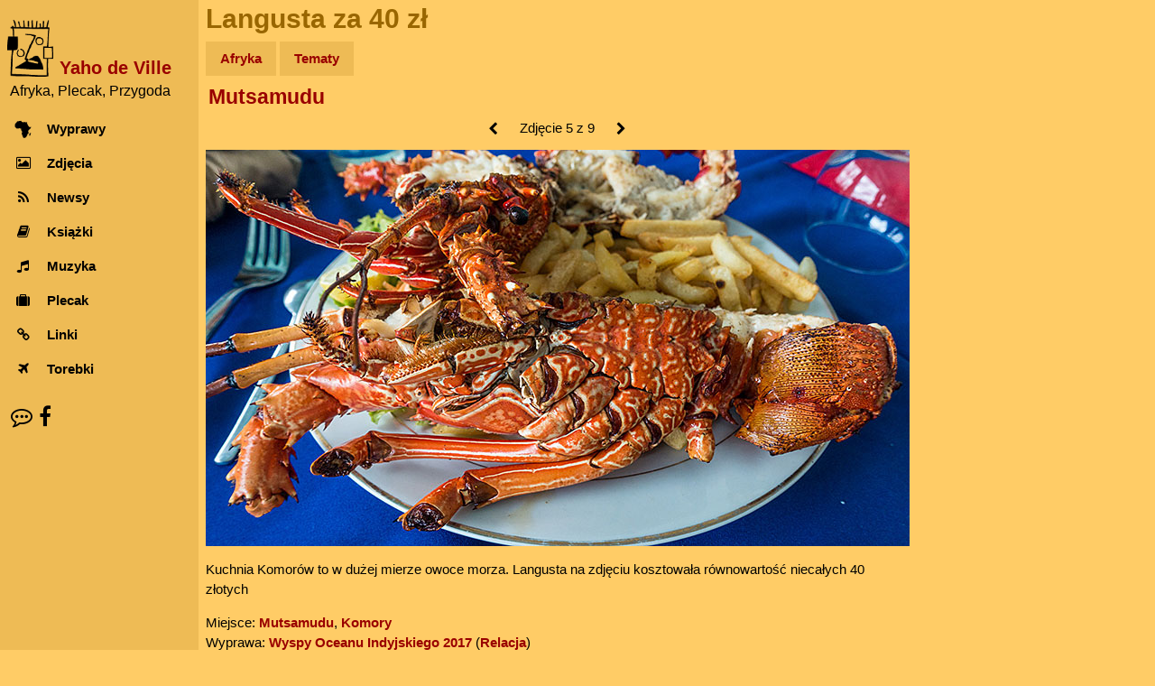

--- FILE ---
content_type: text/html; charset=UTF-8
request_url: http://www.yahodeville.com/galeria/viewer.php?pic=1114&back=galeria&typ=lok&id=341&p=1
body_size: 3417
content:
<!DOCTYPE html>
<html lang="pl-PL">
<head>
  <meta charset="UTF-8">
  <!-- Google Analytics GA4 -->
  <!-- Google tag (gtag.js), inset immediately after <head> element -->
<script async src="https://www.googletagmanager.com/gtag/js?id=G-GREY3SXMGK"></script>
<script>
  window.dataLayer = window.dataLayer || [];
  function gtag(){dataLayer.push(arguments);}
  gtag('js', new Date());

  gtag('config', 'G-GREY3SXMGK');
</script>
<title>Langusta za 40 zł</title>
<meta name="description" content="Kuchnia Komorów to w dużej mierze owoce morza. Mutsamudu">
<meta name="keywords" content="komory, mutsamudu, jedzenie, galeria, zdjęcie">
<meta name="author" content="Janusz Tichoniuk">
<meta name="theme-color" content="#ffcc66">
<meta name="viewport" content="width=device-width, initial-scale=1">
<meta property="og:title" content="Kuchnia Komorów to w dużej mierze owoce morza - Yaho de Ville">
<meta property="og:type" content="website">
<meta property="og:image" content="https://www.yahodeville.com/galeria/2017wyspy_oceanu_indyjskiego/langusta.jpg">
<meta property="og:image:type" content="image/jpeg">
<meta property="og:image:width" content="780">
<meta property="og:image:height" content="439">
<meta property="og:url" content="https://www.yahodeville.com/galeria/viewer.php?pic=1114">
<meta property="og:site_name" content="Yaho de Ville">
<link rel="icon" href="../favicon.ico">
<link rel="icon" type="image/png" sizes="32x32" href="../media/favicon-32x32.png">
<link rel="icon" type="image/png" sizes="16x16" href="../media/favicon-16x16.png">
<link rel="apple-touch-icon" sizes="180x180" href="../media/apple-touch-icon.png">
<link rel="mask-icon" href="../media/safari-pinned-tab.svg" color="#ba7f00">
<link rel="stylesheet" href="../style/newstyle.css?202601152243">
<link rel="stylesheet" href="../style/font-awesome.min.css">
<style>
.slideshow {
position: relative;
&:after {
content: '';
display: block;
padding-bottom: calc((100% / 780) * 439);}
&:hover a { opacity: 1; }
a {
opacity: 0;
transition: opacity 0.5s;
&:after {
border-color: #ffcc66 #ffcc66 transparent transparent;
border-style: solid;
border-width: 3px;
height: 20px; width: 20px;
position: absolute;
top: calc(50% - 10px); }
&:first-child:after {
content: '';
left: 15px;
transform: rotate(-135deg);}
&:nth-child(2):after {
content: '';
right: 15px;
transform: rotate(45deg);}
}
.slide {
box-sizing: border-box;
display: none;
height: 100%; width: 100%;
position: absolute;
&:first-child,
&:target {display: block;}
a {
display: block;
height: 100%; width: 50%;
position: absolute;
&:nth-child(2) {left: 50%;}
}
img {width:100%;}
}
}
</style>
</head>
<body class="w3-light-grey w3-content" style="overscroll-behavior-y: contain;">
<nav class="w3-sidebar w3-collapse w3-white w3-animate-left" style="z-index:3; width:220px;" id="mySidebar"><br>
  <div class="w3-container"><!-- Logo -->
    <a href="#" onclick="w3_close()" class="w3-hide-large w3-right w3-jumbo w3-padding w3-hover-grey" title="Zamknij menu">
      <i class="fa fa-remove"></i>
    </a>
    <a href="/" title="Afryka, Plecak, Przygoda - strona główna">
      <img src="/media/logo300.png" alt="Logo" style="width:25%; margin-right: 0.2em; display: inline-block;">
    </a>
    <a href="/" title="Afryka, Plecak, Przygoda - strona główna">
      <h4 style="color: #990000; margin-bottom: -5px; display: inline-block; vertical-align:bottom;"><strong>Yaho de Ville</strong></h4>
    </a>
    <h6 style="margin-top: 0.3em; margin-left: 0.2em; font-weight:normal;">Afryka, Plecak, Przygoda</h6>
  </div>
  <div class="w3-bar-block"><!-- Menu -->
    <a href="/wyprawy/" title="Opisy wypraw do Afryki" onclick="w3_close()" class="w3-bar-item w3-button w3-padding w3-hover-opacity">
      <i class="fa fa-africa fa-fw w3-margin-right"></i>Wyprawy
    </a>
    <a href="/galeria/" title="Zdjęcia z Afryki" onclick="w3_close()" class="w3-bar-item w3-button w3-padding w3-hover-opacity">
      <i class="fa fa-photo fa-fw w3-margin-right"></i>Zdjęcia
    </a> 
    <a href="/newsy/" title="Wiadomości z Afryki" onclick="w3_close()" class="w3-bar-item w3-button w3-padding w3-hover-opacity">
      <i class="fa fa-rss fa-fw w3-margin-right"></i>Newsy
    </a>
    <a href="/ksiazki/" title="Książki o Afryce" onclick="w3_close()" class="w3-bar-item w3-button w3-padding w3-hover-opacity">
      <i class="fa fa-book fa-fw w3-margin-right"></i>Książki
    </a>
    <a href="/muzyka/" title="Afrykańska muzyka" onclick="w3_close()" class="w3-bar-item w3-button w3-padding w3-hover-opacity">
      <i class="fa fa-music fa-fw w3-margin-right"></i>Muzyka
    </a>
    <a href="/plecak/" title="Ekwipunek na afrykańskim szlaku" onclick="w3_close()" class="w3-bar-item w3-button w3-padding w3-hover-opacity">
      <i class="fa fa-suitcase fa-fw w3-margin-right"></i>Plecak
    </a>
    <a href="/zrodla/" title="Linki" onclick="w3_close()" class="w3-bar-item w3-button w3-padding w3-hover-opacity">
      <i class="fa fa-link fa-fw w3-margin-right"></i>Linki
    </a>
    <a href="/torebki/" title="Torby chorobowe" onclick="w3_close()" class="w3-bar-item w3-button w3-padding w3-hover-opacity">
      <i class="fa fa-plane fa-fw w3-margin-right"></i>Torebki
    </a>
  </div>
  <div class="w3-panel w3-large"> <!-- Kontakt -->
    <a href="/kontakt.html" title="O autorze, kontakt" style="color: unset;"><i class="fa fa-envelope w3-hover-opacity"></i></a>
    <a href="https://facebook.com/afryki" title="Facebook" style="color: unset;"><i class="fa fa-facebook w3-hover-opacity"></i></a>
  </div>
</nav>

<!-- efekt Overlay przy otwieraniu menu na małych ekranach -->
<div class="w3-overlay w3-hide-large w3-animate-opacity" onclick="w3_close()" style="cursor:pointer" title="close side menu" id="myOverlay"></div><div class="w3-main" style="margin-left: 220px; max-width: 1000px;">
<header>
<span class="w3-button w3-hide-large w3-xxlarge w3-hover-text-grey" onclick="w3_open()"><i class="fa fa-bars"></i></span><div class="w3-container w3-text-brown">
<h1>Langusta za 40 zł</h1>
</div>
<div class="w3-padding-small">
<a href="./" title="Zdjęcia z Afryki" class="menu-top-button w3-mustard">Afryka</a>
<a href="tematy.html" title="Galerie tematyczne" class="menu-top-button w3-mustard">Tematy</a>
</div>
<div style="padding-left: 0.7em;">
<h2><a href="galeria.php?lok=341" title="Mutsamudu - Galeria" style="white-space: normal;">Mutsamudu</a></h2></div>
</header>
<div class="w3-container" style= "max-width: 795px;">
<div style="padding-bottom:4px; max-width:100%; text-align: center"><a id="prevLink" href="viewer.php?pic=1115&amp;back=galeria&amp;typ=lok&amp;id=341&amp;p=1" title="Poprzednie zdjęcie" class="w3-button"><i class="fa fa-chevron-left fa-fw"></i></a> 
Zdjęcie 5 z 9 <a id="nextLink" href="viewer.php?pic=1113&amp;back=galeria&amp;typ=lok&amp;id=341&amp;p=1" title="Następne zdjęcie" class="w3-button"><i class="fa fa-chevron-right fa-fw"></i></a>
</div>
<div style="max-width: 100%;">
<div class="slideshow">
<div id="slide-1" class="slide">
<a href="viewer.php?pic=1115&amp;back=galeria&amp;typ=lok&amp;id=341&amp;p=1" title="Poprzednie zdjęcie"></a>
<a href="viewer.php?pic=1113&amp;back=galeria&amp;typ=lok&amp;id=341&amp;p=1" title="Następne zdjęcie"></a>
<img src="2017wyspy_oceanu_indyjskiego/langusta.jpg" alt="Komory, Mutsamudu, "></div>
</div>
</div>
<p>Kuchnia Komorów to w dużej mierze owoce morza. Langusta na zdjęciu kosztowała równowartość niecałych 40 złotych</p>Miejsce: <a href="galeria.php?lok=341" title="Galeria - Mutsamudu">Mutsamudu</a>, <a href="galeria.php?kraj=19 " title="Galeria - Komory">Komory</a><br>Wyprawa: <a href="galeria.php?wypr=28" title="Galeria - Wyspy Oceanu Indyjskiego 2017">Wyspy Oceanu Indyjskiego 2017</a> (<a href="../wyprawy/2017wyspy_oceanu_indyjskiego/" title="Wyspy Oceanu Indyjskiego 2017 - Relacja">Relacja</a>)<br>Temat: <a href="galeria.php?kat=10" title="Galeria - Jedzenie" >Jedzenie</a><a href="galeria.php?kat=" title="Galeria - " ></a><div class="w3-container w3-center w3-padding-small"><small>&copy; Janusz Tichoniuk 2001-2026</small>
<script>
// skrypt do otwierania i zamykania menu
function w3_open() {
    document.getElementById("mySidebar").style.display = "block";
    document.getElementById("myOverlay").style.display = "block";
}
 
function w3_close() {
    document.getElementById("mySidebar").style.display = "none";
    document.getElementById("myOverlay").style.display = "none";
}
</script>
  </div>
</div>
</div>

<!-- Nawigacja klawiaturą -->
<script>
document.addEventListener('keydown', (e) => {
  if (e.key === 'ArrowLeft') {
    navigate('prevLink');
  } else if (e.key === 'ArrowRight') {
    navigate('nextLink');
  }
});

<!-- Nawigacja gestami -->
let touchStartX = 0;
let touchEndX = 0;

document.addEventListener('touchstart', e => {
  touchStartX = e.changedTouches[0].screenX;
}, { passive: true });

document.addEventListener('touchend', e => {
  touchEndX = e.changedTouches[0].screenX;
  handleSwipe();
}, { passive: true });

function handleSwipe() {
  const threshold = 100;
  const swipedLeft = touchEndX < touchStartX - threshold;
  const swipedRight = touchEndX > touchStartX + threshold;
  if (swipedLeft) navigate('nextLink');
  if (swipedRight) navigate('prevLink');
}

<!-- Część wspólna nawigacji gestami i klawiaturą -->
function navigate(linkId) {
  const link = document.getElementById(linkId);
  if (link && link.href) {
    window.location.assign(link.href);
  }
}
</script>
</body>
</html>